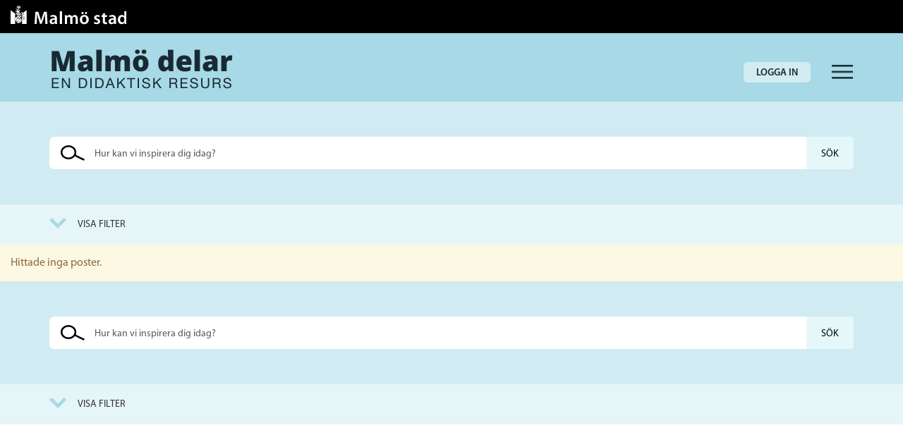

--- FILE ---
content_type: text/html; charset=UTF-8
request_url: https://malmodelar.malmo.se/author/birger-emanuelsson/
body_size: 6790
content:

<!doctype html>
<html lang="sv-SE" class="no-js">


<head>
  
  <meta charset="utf-8">
  <meta content='width=device-width, initial-scale=1.0' name='viewport'/>

  <!--[if IE]><meta content='IE=edge' http-equiv='X-UA-Compatible'/><![endif]-->
  <!--[if lte IE 8]><script src='//assets.malmo.se/external/v4/html5shiv-printshiv.js'></script><![endif]-->

  <link rel='stylesheet' href='https://malmodelar.malmo.se/app/themes/delvis/assets-build/styles/main.css?id=12ac4181b7e7300dcedfdbdc2abd9512'>

  <!--[if lte IE 8]><link href='//assets.malmo.se/external/v4/legacy/ie8.css' media='all' rel='stylesheet' type='text/css'/><![endif]-->
  <noscript><link href="//assets.malmo.se/external/v4/icons.fallback.css" rel="stylesheet"></noscript>
  <link rel='icon' type='image/x-icon' href='//assets.malmo.se/external/v4/favicon.ico'/>

  <script src="https://malmodelar.malmo.se/app/themes/delvis/assets-static/scripts/modernizr.js"></script>

  <title>Birger Emanuelsson &#8211; Malmö delar &#8211; en didaktisk resurs</title>
<meta name='robots' content='max-image-preview:large' />
	<style>img:is([sizes="auto" i], [sizes^="auto," i]) { contain-intrinsic-size: 3000px 1500px }</style>
	<link rel="alternate" type="application/rss+xml" title="Malmö delar - en didaktisk resurs &raquo; Inlägg av Birger Emanuelsson -flöde" href="https://malmodelar.malmo.se/author/birger-emanuelsson/feed/" />
<link rel='stylesheet' id='wp-block-library-css' href='https://malmodelar.malmo.se/wp/wp-includes/css/dist/block-library/style.min.css?ver=6.8.2' type='text/css' media='all' />
<style id='classic-theme-styles-inline-css' type='text/css'>
/*! This file is auto-generated */
.wp-block-button__link{color:#fff;background-color:#32373c;border-radius:9999px;box-shadow:none;text-decoration:none;padding:calc(.667em + 2px) calc(1.333em + 2px);font-size:1.125em}.wp-block-file__button{background:#32373c;color:#fff;text-decoration:none}
</style>
<link rel='stylesheet' id='gdm-gutenberg-block-backend-js-css' href='https://malmodelar.malmo.se/app/plugins/googledriveembedder-enterprise/css/gdm-blocks.css?ver=5.3.1' type='text/css' media='all' />
<style id='global-styles-inline-css' type='text/css'>
:root{--wp--preset--aspect-ratio--square: 1;--wp--preset--aspect-ratio--4-3: 4/3;--wp--preset--aspect-ratio--3-4: 3/4;--wp--preset--aspect-ratio--3-2: 3/2;--wp--preset--aspect-ratio--2-3: 2/3;--wp--preset--aspect-ratio--16-9: 16/9;--wp--preset--aspect-ratio--9-16: 9/16;--wp--preset--color--black: #000000;--wp--preset--color--cyan-bluish-gray: #abb8c3;--wp--preset--color--white: #ffffff;--wp--preset--color--pale-pink: #f78da7;--wp--preset--color--vivid-red: #cf2e2e;--wp--preset--color--luminous-vivid-orange: #ff6900;--wp--preset--color--luminous-vivid-amber: #fcb900;--wp--preset--color--light-green-cyan: #7bdcb5;--wp--preset--color--vivid-green-cyan: #00d084;--wp--preset--color--pale-cyan-blue: #8ed1fc;--wp--preset--color--vivid-cyan-blue: #0693e3;--wp--preset--color--vivid-purple: #9b51e0;--wp--preset--gradient--vivid-cyan-blue-to-vivid-purple: linear-gradient(135deg,rgba(6,147,227,1) 0%,rgb(155,81,224) 100%);--wp--preset--gradient--light-green-cyan-to-vivid-green-cyan: linear-gradient(135deg,rgb(122,220,180) 0%,rgb(0,208,130) 100%);--wp--preset--gradient--luminous-vivid-amber-to-luminous-vivid-orange: linear-gradient(135deg,rgba(252,185,0,1) 0%,rgba(255,105,0,1) 100%);--wp--preset--gradient--luminous-vivid-orange-to-vivid-red: linear-gradient(135deg,rgba(255,105,0,1) 0%,rgb(207,46,46) 100%);--wp--preset--gradient--very-light-gray-to-cyan-bluish-gray: linear-gradient(135deg,rgb(238,238,238) 0%,rgb(169,184,195) 100%);--wp--preset--gradient--cool-to-warm-spectrum: linear-gradient(135deg,rgb(74,234,220) 0%,rgb(151,120,209) 20%,rgb(207,42,186) 40%,rgb(238,44,130) 60%,rgb(251,105,98) 80%,rgb(254,248,76) 100%);--wp--preset--gradient--blush-light-purple: linear-gradient(135deg,rgb(255,206,236) 0%,rgb(152,150,240) 100%);--wp--preset--gradient--blush-bordeaux: linear-gradient(135deg,rgb(254,205,165) 0%,rgb(254,45,45) 50%,rgb(107,0,62) 100%);--wp--preset--gradient--luminous-dusk: linear-gradient(135deg,rgb(255,203,112) 0%,rgb(199,81,192) 50%,rgb(65,88,208) 100%);--wp--preset--gradient--pale-ocean: linear-gradient(135deg,rgb(255,245,203) 0%,rgb(182,227,212) 50%,rgb(51,167,181) 100%);--wp--preset--gradient--electric-grass: linear-gradient(135deg,rgb(202,248,128) 0%,rgb(113,206,126) 100%);--wp--preset--gradient--midnight: linear-gradient(135deg,rgb(2,3,129) 0%,rgb(40,116,252) 100%);--wp--preset--font-size--small: 13px;--wp--preset--font-size--medium: 20px;--wp--preset--font-size--large: 36px;--wp--preset--font-size--x-large: 42px;--wp--preset--spacing--20: 0.44rem;--wp--preset--spacing--30: 0.67rem;--wp--preset--spacing--40: 1rem;--wp--preset--spacing--50: 1.5rem;--wp--preset--spacing--60: 2.25rem;--wp--preset--spacing--70: 3.38rem;--wp--preset--spacing--80: 5.06rem;--wp--preset--shadow--natural: 6px 6px 9px rgba(0, 0, 0, 0.2);--wp--preset--shadow--deep: 12px 12px 50px rgba(0, 0, 0, 0.4);--wp--preset--shadow--sharp: 6px 6px 0px rgba(0, 0, 0, 0.2);--wp--preset--shadow--outlined: 6px 6px 0px -3px rgba(255, 255, 255, 1), 6px 6px rgba(0, 0, 0, 1);--wp--preset--shadow--crisp: 6px 6px 0px rgba(0, 0, 0, 1);}:where(.is-layout-flex){gap: 0.5em;}:where(.is-layout-grid){gap: 0.5em;}body .is-layout-flex{display: flex;}.is-layout-flex{flex-wrap: wrap;align-items: center;}.is-layout-flex > :is(*, div){margin: 0;}body .is-layout-grid{display: grid;}.is-layout-grid > :is(*, div){margin: 0;}:where(.wp-block-columns.is-layout-flex){gap: 2em;}:where(.wp-block-columns.is-layout-grid){gap: 2em;}:where(.wp-block-post-template.is-layout-flex){gap: 1.25em;}:where(.wp-block-post-template.is-layout-grid){gap: 1.25em;}.has-black-color{color: var(--wp--preset--color--black) !important;}.has-cyan-bluish-gray-color{color: var(--wp--preset--color--cyan-bluish-gray) !important;}.has-white-color{color: var(--wp--preset--color--white) !important;}.has-pale-pink-color{color: var(--wp--preset--color--pale-pink) !important;}.has-vivid-red-color{color: var(--wp--preset--color--vivid-red) !important;}.has-luminous-vivid-orange-color{color: var(--wp--preset--color--luminous-vivid-orange) !important;}.has-luminous-vivid-amber-color{color: var(--wp--preset--color--luminous-vivid-amber) !important;}.has-light-green-cyan-color{color: var(--wp--preset--color--light-green-cyan) !important;}.has-vivid-green-cyan-color{color: var(--wp--preset--color--vivid-green-cyan) !important;}.has-pale-cyan-blue-color{color: var(--wp--preset--color--pale-cyan-blue) !important;}.has-vivid-cyan-blue-color{color: var(--wp--preset--color--vivid-cyan-blue) !important;}.has-vivid-purple-color{color: var(--wp--preset--color--vivid-purple) !important;}.has-black-background-color{background-color: var(--wp--preset--color--black) !important;}.has-cyan-bluish-gray-background-color{background-color: var(--wp--preset--color--cyan-bluish-gray) !important;}.has-white-background-color{background-color: var(--wp--preset--color--white) !important;}.has-pale-pink-background-color{background-color: var(--wp--preset--color--pale-pink) !important;}.has-vivid-red-background-color{background-color: var(--wp--preset--color--vivid-red) !important;}.has-luminous-vivid-orange-background-color{background-color: var(--wp--preset--color--luminous-vivid-orange) !important;}.has-luminous-vivid-amber-background-color{background-color: var(--wp--preset--color--luminous-vivid-amber) !important;}.has-light-green-cyan-background-color{background-color: var(--wp--preset--color--light-green-cyan) !important;}.has-vivid-green-cyan-background-color{background-color: var(--wp--preset--color--vivid-green-cyan) !important;}.has-pale-cyan-blue-background-color{background-color: var(--wp--preset--color--pale-cyan-blue) !important;}.has-vivid-cyan-blue-background-color{background-color: var(--wp--preset--color--vivid-cyan-blue) !important;}.has-vivid-purple-background-color{background-color: var(--wp--preset--color--vivid-purple) !important;}.has-black-border-color{border-color: var(--wp--preset--color--black) !important;}.has-cyan-bluish-gray-border-color{border-color: var(--wp--preset--color--cyan-bluish-gray) !important;}.has-white-border-color{border-color: var(--wp--preset--color--white) !important;}.has-pale-pink-border-color{border-color: var(--wp--preset--color--pale-pink) !important;}.has-vivid-red-border-color{border-color: var(--wp--preset--color--vivid-red) !important;}.has-luminous-vivid-orange-border-color{border-color: var(--wp--preset--color--luminous-vivid-orange) !important;}.has-luminous-vivid-amber-border-color{border-color: var(--wp--preset--color--luminous-vivid-amber) !important;}.has-light-green-cyan-border-color{border-color: var(--wp--preset--color--light-green-cyan) !important;}.has-vivid-green-cyan-border-color{border-color: var(--wp--preset--color--vivid-green-cyan) !important;}.has-pale-cyan-blue-border-color{border-color: var(--wp--preset--color--pale-cyan-blue) !important;}.has-vivid-cyan-blue-border-color{border-color: var(--wp--preset--color--vivid-cyan-blue) !important;}.has-vivid-purple-border-color{border-color: var(--wp--preset--color--vivid-purple) !important;}.has-vivid-cyan-blue-to-vivid-purple-gradient-background{background: var(--wp--preset--gradient--vivid-cyan-blue-to-vivid-purple) !important;}.has-light-green-cyan-to-vivid-green-cyan-gradient-background{background: var(--wp--preset--gradient--light-green-cyan-to-vivid-green-cyan) !important;}.has-luminous-vivid-amber-to-luminous-vivid-orange-gradient-background{background: var(--wp--preset--gradient--luminous-vivid-amber-to-luminous-vivid-orange) !important;}.has-luminous-vivid-orange-to-vivid-red-gradient-background{background: var(--wp--preset--gradient--luminous-vivid-orange-to-vivid-red) !important;}.has-very-light-gray-to-cyan-bluish-gray-gradient-background{background: var(--wp--preset--gradient--very-light-gray-to-cyan-bluish-gray) !important;}.has-cool-to-warm-spectrum-gradient-background{background: var(--wp--preset--gradient--cool-to-warm-spectrum) !important;}.has-blush-light-purple-gradient-background{background: var(--wp--preset--gradient--blush-light-purple) !important;}.has-blush-bordeaux-gradient-background{background: var(--wp--preset--gradient--blush-bordeaux) !important;}.has-luminous-dusk-gradient-background{background: var(--wp--preset--gradient--luminous-dusk) !important;}.has-pale-ocean-gradient-background{background: var(--wp--preset--gradient--pale-ocean) !important;}.has-electric-grass-gradient-background{background: var(--wp--preset--gradient--electric-grass) !important;}.has-midnight-gradient-background{background: var(--wp--preset--gradient--midnight) !important;}.has-small-font-size{font-size: var(--wp--preset--font-size--small) !important;}.has-medium-font-size{font-size: var(--wp--preset--font-size--medium) !important;}.has-large-font-size{font-size: var(--wp--preset--font-size--large) !important;}.has-x-large-font-size{font-size: var(--wp--preset--font-size--x-large) !important;}
:where(.wp-block-post-template.is-layout-flex){gap: 1.25em;}:where(.wp-block-post-template.is-layout-grid){gap: 1.25em;}
:where(.wp-block-columns.is-layout-flex){gap: 2em;}:where(.wp-block-columns.is-layout-grid){gap: 2em;}
:root :where(.wp-block-pullquote){font-size: 1.5em;line-height: 1.6;}
</style>
<link rel='stylesheet' id='borlabs-cookie-custom-css' href='https://malmodelar.malmo.se/app/cache/borlabs-cookie/1/borlabs-cookie-1-sv.css?ver=3.3.15.1-8' type='text/css' media='all' />
<link rel='stylesheet' id='sage/icons-css' href='https://malmodelar.malmo.se/app/themes/delvis/assets-static/fontello/css/fontello.css?ver=6.8.2' type='text/css' media='all' />
<script data-no-optimize="1" data-no-minify="1" data-cfasync="false" type="text/javascript" src="https://malmodelar.malmo.se/app/cache/borlabs-cookie/1/borlabs-cookie-config-sv.json.js?ver=3.3.15.1-16" id="borlabs-cookie-config-js"></script>
<script type="text/javascript" src="https://malmodelar.malmo.se/wp/wp-includes/js/jquery/jquery.min.js?ver=3.7.1" id="jquery-core-js"></script>
<script type="text/javascript" src="https://malmodelar.malmo.se/wp/wp-includes/js/jquery/jquery-migrate.min.js?ver=3.4.1" id="jquery-migrate-js"></script>
<link rel="https://api.w.org/" href="https://malmodelar.malmo.se/wp-json/" /><link rel="alternate" title="JSON" type="application/json" href="https://malmodelar.malmo.se/wp-json/wp/v2/users/97" /><link rel="EditURI" type="application/rsd+xml" title="RSD" href="https://malmodelar.malmo.se/wp/xmlrpc.php?rsd" />

<style type="text/css">.recentcomments a{display:inline !important;padding:0 !important;margin:0 !important;}</style></head>

<body class="archive author author-birger-emanuelsson author-97 wp-theme-delvis">


<script>
  document.body.classList.add("js");
</script>

<!--[if IE]>
<div class="alert alert-warning">
  You are using an <strong>outdated</strong> browser. Please <a href="http://browsehappy.com/">upgrade your
  browser</a> to improve your experience.</div>
<![endif]-->

<div class="malmo-panel">
  <a class="skip-main" href="#main" tabindex="2">Gå direkt till innehållet</a>
  <a href="http://www.malmo.se" rel="external" target="_blank" class="logo">
    <img alt="Malmö Stad Logotyp" class="sv-noborder c3" src="https://malmodelar.malmo.se/app/themes/delvis/assets-build/images/malmo-stad-logotyp.svg">
  </a>
</div>

<header class="site-header">
  <div class="container site-header__container">
    <div class="header-row">
      <div class="site-header__logos-wrapper">
        <a class="site-header__brand" href="https://malmodelar.malmo.se/"><img src="https://malmodelar.malmo.se/app/themes/delvis/assets-build/images/logo-delar_gray.png" alt="Malmö Delar, logotyp, till startsidan"></a>
      </div>

      <div class="site-header__primary-menu">
        
          <div class="menu-wrapper">

                          <div><a href="https://malmodelar.malmo.se/logga-in/" class="delvis-button-ghost delvis-button-ghost--gray anonymous">Logga in</a></div>
            
            <nav class="nav-primary primary-navigation" id="nav-primary">
              <button class="site-header__primary-nav-indicator" aria-controls="nav-primary" aria-haspopup="menu" aria-expanded="false" data-primary-nav-toggler data-nav-is-open="0">
                <span class="sr-only">Meny</span>
              </button>
              <div class="primary-navigation__wrapper" data-primary-nav-main-elm>
                <ul class="nav static-primary-nav">
                                                      
                <li><a href="https://malmodelar.malmo.se/undersida-1/">Om Malmö delar</a></li><li><a href="https://docs.google.com/document/d/1cuqAhOmvQB3r7nKObmfsbeQqmBadTV0sloEN2la9fk4">FAQ</a></li>                                  </ul>
              </div>
            </nav>
          </div>

      </div>
    </div>
  </div>
</header>


<div class="main-search-form__wrapper">

    <form class="row main-search-form" role="search" method="post" action="">

      <div class="main-search-form__wrapper__text-input-wrapper">
        <div class="container">
          <div class="row">
            <div class="col-xs-12 main-search-form__inner-wrapper">

                                <div class="main-search-form__text-input-inner-wrapper">
                  <label for="main-search-form__text" class="sr-only">Sök på webbplatsen</label>
                    <input type="text" class="main-search-form__text" name="s" id="main-search-form__text"
                           placeholder="Hur kan vi inspirera dig idag?" value="" />

                    <input type="submit" class="btn main-search-form__submit" value="Sök">

                </div>
              </div>
            </div>
          </div>
        </div>


      <div class="main-search-form__wrapper__filter-wrapper">
        <div class="container">
          <div class="col-xs-12">

            <div class="row main-search-form-filter__outer-wrapper">

              <div class="main-search-form-filter__toggler-wrapper">
                <button class="main-search-form-filter__toggler" data-main-search-form-toggle-filter-trigger
                        data-text-on-hidden="Visa filter" data-text-on-visible="Dölj filter" aria-expanded="false" aria-controls="main-search-form-filter__fields-wrapper">Visa filter
                </button>
              </div>

                            <div class="row main-search-form-filter__fields-wrapper"
                   data-main-search-form-toggle-filter-fields-wrapper
                   data-visible="false" id="main-search-form-filter__fields-wrapper">

                <div class="col-xs-12">

                  <div class="row">

                    <div class="col-sm-6 main-search-form-filter-custom-col--1">
                      <div>
                        <label for="main-search-form__subject" class="main-search-form__label">Ämne</label>

                        <div class="main-search-form__select-wrapper">
                          
<select class="custom-select main-search-form__select main-search-form__select--subject" id="main-search-form__subject" name="amne">
	<option value="-1">Alla</option><option value="ai">AI</option><option value="amnesoverskridande">Ämnesövergripande</option><option value="bild">Bild</option><option value="biologi">Biologi</option><option value="distansstudier">Distansstudier</option><option value="elevhalsa">Elevhälsa</option><option value="engelska">Engelska</option><option value="estetisk-verksamhet">Estetisk verksamhet (Träningsskola)</option><option value="fritidsverksamhet">Fritidsverksamhet</option><option value="fysik">Fysik</option><option value="geografi">Geografi</option><option value="hem-och-konsumentkunskap">Hem- och konsumentkunskap</option><option value="historia">Historia</option><option value="idrott-och-halsa">Idrott och hälsa</option><option value="individuelltprogram">Individuellt program</option><option value="kallkritik">Källkritik</option><option value="kemi">Kemi</option><option value="kommunikation">Kommunikation (Träningsskola)</option><option value="kompetensutveckling">Lärarfortbildning</option><option value="matematik">Matematik</option><option value="mik">MIK</option><option value="moderna-sprak">Moderna språk</option><option value="modersmal">Modersmål</option><option value="motorik">Motorik (Träningsskola)</option><option value="musik">Musik</option><option value="nationellaminoriteter">Nationella minoriteter</option><option value="naturkunskap">Naturkunskap</option><option value="no">NO</option><option value="pedagogiska-kartor">Pedagogiska kartor</option><option value="rastverksamhet">Rastverksamhet</option><option value="religionskunskap">Religionskunskap</option><option value="samhallskunskap">Samhällskunskap</option><option value="sexualitet-samtycke-och-relationer-i-alla-aldrar">sexualitet, samtycke och relationer i alla åldrar</option><option value="slojd">Slöjd</option><option value="studie-och-yrkesvagledning">studie - och yrkesvägledning</option><option value="svenska">Svenska</option><option value="svenska-som-andrasprak">Svenska som andraspråk</option><option value="teknik">Teknik</option><option value="utepedagogik">Utepedagogik</option><option value="vardagsaktiviteter">Vardagsaktiviteter (Träningsskola)</option><option value="vardegrund">Värdegrund</option><option value="verklighetsuppfattning">Verklighetsuppfattning (Träningsskola)</option></select>                        </div>

                      </div>
                    </div>

                    <div class="col-sm-6 main-search-form-filter-custom-col--1">
                      <div>
                        <label for="main-search-form__education-level"
                               class="main-search-form__label">Utbildningsnivå</label>

                        <div class="main-search-form__select-wrapper">
                          
<select class="custom-select main-search-form__select main-search-form__select--education-level" id="main-search-form__education-level" name="utbildningsniva">
	<option value="-1">Alla</option><option value="grundskola">Grundskola</option><option value="forskoleklass">&nbsp;&nbsp;&nbsp;Förskoleklass</option><option value="grundskola-ar-1">&nbsp;&nbsp;&nbsp;År 1</option><option value="grundskola-ar-2">&nbsp;&nbsp;&nbsp;År 2</option><option value="grundskola-ar-3">&nbsp;&nbsp;&nbsp;År 3</option><option value="grundskola-ar-4">&nbsp;&nbsp;&nbsp;År 4</option><option value="grundskola-ar-5">&nbsp;&nbsp;&nbsp;År 5</option><option value="grundskola-ar-6">&nbsp;&nbsp;&nbsp;År 6</option><option value="grundskola-ar-7">&nbsp;&nbsp;&nbsp;År 7</option><option value="grundskola-ar-8">&nbsp;&nbsp;&nbsp;År 8</option><option value="grundskola-ar-9">&nbsp;&nbsp;&nbsp;År 9</option><option value="grundsarskola">Grundsärskola</option><option value="sarskola-ar-1">&nbsp;&nbsp;&nbsp;År 1</option><option value="sarskola-ar-2">&nbsp;&nbsp;&nbsp;År 2</option><option value="sarskola-ar-3">&nbsp;&nbsp;&nbsp;År 3</option><option value="sarskola-ar-4">&nbsp;&nbsp;&nbsp;År 4</option><option value="sarskola-ar-5">&nbsp;&nbsp;&nbsp;År 5</option><option value="sarskola-ar-6">&nbsp;&nbsp;&nbsp;År 6</option><option value="sarskola-ar-7">&nbsp;&nbsp;&nbsp;År 7</option><option value="sarskola-ar-8">&nbsp;&nbsp;&nbsp;År 8</option><option value="sarskola-ar-9">&nbsp;&nbsp;&nbsp;År 9</option><option value="anpassadgrundskola">Anpassad grundskola</option><option value="anpassadgymnasieskola">Anpassad gymnasieskola</option><option value="forberedelseklass">Förberedelseklass</option><option value="forskola">Förskola</option><option value="grundvux">Grundvux</option><option value="gymnasiesarskola">Gymnasiesärskola</option><option value="gysarskola-1">&nbsp;&nbsp;&nbsp;År 1</option><option value="gysarskola-2">&nbsp;&nbsp;&nbsp;År 2</option><option value="gysarskola-3">&nbsp;&nbsp;&nbsp;År 3</option><option value="gymnasieskola">Gymnasieskola</option><option value="gy-ar-1">&nbsp;&nbsp;&nbsp;År 1</option><option value="gy-ar-2">&nbsp;&nbsp;&nbsp;År 2</option><option value="gy-ar-3">&nbsp;&nbsp;&nbsp;År 3</option><option value="gyvux">Gyvux</option><option value="lararfortbildning">Lärarfortbildning</option></select>                        </div>
                      </div>
                    </div>

                    <div class="col-sm-6 main-search-form-filter-custom-col--1">
                      <div>
                        <label for="main-search-form__language" class="main-search-form__label">Språk</label>

                        <div class="main-search-form__select-wrapper">
                          
<select class="custom-select main-search-form__select main-search-form__select--language" id="main-search-form__language" name="sprak">
	<option value="-1">Alla</option><option value="arabiska">Arabiska</option><option value="dari">Dari</option><option value="engelska">Engelska</option><option value="franska">Franska</option><option value="makedonska">Makedonska</option><option value="persiska">Persiska</option><option value="somaliska">Somaliska</option><option value="spanska">Spanska</option><option value="svenska">Svenska</option><option value="tyska">Tyska</option></select>                        </div>
                      </div>
                    </div>

                    <div class="col-sm-6 main-search-form-filter-custom-col--2">
                      <fieldset class="main-search-form__types">
                        <legend class="main-search-form__types-legend">Läromedelstyp</legend>

                        <label for="main-search-form__type--resursmaterial" class="form-check-inline main-search-form__types-label" data-toggle="popover" data-content="En lektion"><input type="checkbox" name="typ[]" value="resursmaterial" id="main-search-form__type--resursmaterial" checked="checked" class="main-search-form__checkbox"> <span>Resursmaterial<i class="icon-info-circled"></i></span></label><br/><label for="main-search-form__type--arbetsomrade" class="form-check-inline main-search-form__types-label" data-toggle="popover" data-content="Flera lektioner"><input type="checkbox" name="typ[]" value="arbetsomrade" id="main-search-form__type--arbetsomrade" checked="checked" class="main-search-form__checkbox"> <span>Arbetsområde<i class="icon-info-circled"></i></span></label><br/><label for="main-search-form__type--lektion" class="form-check-inline main-search-form__types-label" data-toggle="popover" data-content=""><input type="checkbox" name="typ[]" value="lektion" id="main-search-form__type--lektion" checked="checked" class="main-search-form__checkbox"> <span>Lektion/modul</span></label><br/><label for="main-search-form__type--moment" class="form-check-inline main-search-form__types-label" data-toggle="popover" data-content=""><input type="checkbox" name="typ[]" value="moment" id="main-search-form__type--moment" checked="checked" class="main-search-form__checkbox"> <span>Moment</span></label><br/>                      </fieldset>
                    </div>

                    <div class="col-xs-12">
                      <input type="hidden" id="delvis-do-search" name="delvis-do-search" value="d1a5404ab5" /><input type="hidden" name="_wp_http_referer" value="/author/birger-emanuelsson/" />                    </div>

                  </div>

                </div>

              </div>

            </div>

          </div>

        </div>
      </div>

    </form>

</div>

  <main id="main"  tabindex="-1">


  <div class="alert alert-warning">
    Hittade inga poster.  </div>
  <div class="main-search-form__wrapper">

    <form class="row main-search-form" role="search" method="post" action="">

      <div class="main-search-form__wrapper__text-input-wrapper">
        <div class="container">
          <div class="row">
            <div class="col-xs-12 main-search-form__inner-wrapper">

                                <div class="main-search-form__text-input-inner-wrapper">
                  <label for="main-search-form__text" class="sr-only">Sök på webbplatsen</label>
                    <input type="text" class="main-search-form__text" name="s" id="main-search-form__text"
                           placeholder="Hur kan vi inspirera dig idag?" value="" />

                    <input type="submit" class="btn main-search-form__submit" value="Sök">

                </div>
              </div>
            </div>
          </div>
        </div>


      <div class="main-search-form__wrapper__filter-wrapper">
        <div class="container">
          <div class="col-xs-12">

            <div class="row main-search-form-filter__outer-wrapper">

              <div class="main-search-form-filter__toggler-wrapper">
                <button class="main-search-form-filter__toggler" data-main-search-form-toggle-filter-trigger
                        data-text-on-hidden="Visa filter" data-text-on-visible="Dölj filter" aria-expanded="false" aria-controls="main-search-form-filter__fields-wrapper">Visa filter
                </button>
              </div>

                            <div class="row main-search-form-filter__fields-wrapper"
                   data-main-search-form-toggle-filter-fields-wrapper
                   data-visible="false" id="main-search-form-filter__fields-wrapper">

                <div class="col-xs-12">

                  <div class="row">

                    <div class="col-sm-6 main-search-form-filter-custom-col--1">
                      <div>
                        <label for="main-search-form__subject" class="main-search-form__label">Ämne</label>

                        <div class="main-search-form__select-wrapper">
                          
<select class="custom-select main-search-form__select main-search-form__select--subject" id="main-search-form__subject" name="amne">
	<option value="-1">Alla</option><option value="ai">AI</option><option value="amnesoverskridande">Ämnesövergripande</option><option value="bild">Bild</option><option value="biologi">Biologi</option><option value="distansstudier">Distansstudier</option><option value="elevhalsa">Elevhälsa</option><option value="engelska">Engelska</option><option value="estetisk-verksamhet">Estetisk verksamhet (Träningsskola)</option><option value="fritidsverksamhet">Fritidsverksamhet</option><option value="fysik">Fysik</option><option value="geografi">Geografi</option><option value="hem-och-konsumentkunskap">Hem- och konsumentkunskap</option><option value="historia">Historia</option><option value="idrott-och-halsa">Idrott och hälsa</option><option value="individuelltprogram">Individuellt program</option><option value="kallkritik">Källkritik</option><option value="kemi">Kemi</option><option value="kommunikation">Kommunikation (Träningsskola)</option><option value="kompetensutveckling">Lärarfortbildning</option><option value="matematik">Matematik</option><option value="mik">MIK</option><option value="moderna-sprak">Moderna språk</option><option value="modersmal">Modersmål</option><option value="motorik">Motorik (Träningsskola)</option><option value="musik">Musik</option><option value="nationellaminoriteter">Nationella minoriteter</option><option value="naturkunskap">Naturkunskap</option><option value="no">NO</option><option value="pedagogiska-kartor">Pedagogiska kartor</option><option value="rastverksamhet">Rastverksamhet</option><option value="religionskunskap">Religionskunskap</option><option value="samhallskunskap">Samhällskunskap</option><option value="sexualitet-samtycke-och-relationer-i-alla-aldrar">sexualitet, samtycke och relationer i alla åldrar</option><option value="slojd">Slöjd</option><option value="studie-och-yrkesvagledning">studie - och yrkesvägledning</option><option value="svenska">Svenska</option><option value="svenska-som-andrasprak">Svenska som andraspråk</option><option value="teknik">Teknik</option><option value="utepedagogik">Utepedagogik</option><option value="vardagsaktiviteter">Vardagsaktiviteter (Träningsskola)</option><option value="vardegrund">Värdegrund</option><option value="verklighetsuppfattning">Verklighetsuppfattning (Träningsskola)</option></select>                        </div>

                      </div>
                    </div>

                    <div class="col-sm-6 main-search-form-filter-custom-col--1">
                      <div>
                        <label for="main-search-form__education-level"
                               class="main-search-form__label">Utbildningsnivå</label>

                        <div class="main-search-form__select-wrapper">
                          
<select class="custom-select main-search-form__select main-search-form__select--education-level" id="main-search-form__education-level" name="utbildningsniva">
	<option value="-1">Alla</option><option value="grundskola">Grundskola</option><option value="forskoleklass">&nbsp;&nbsp;&nbsp;Förskoleklass</option><option value="grundskola-ar-1">&nbsp;&nbsp;&nbsp;År 1</option><option value="grundskola-ar-2">&nbsp;&nbsp;&nbsp;År 2</option><option value="grundskola-ar-3">&nbsp;&nbsp;&nbsp;År 3</option><option value="grundskola-ar-4">&nbsp;&nbsp;&nbsp;År 4</option><option value="grundskola-ar-5">&nbsp;&nbsp;&nbsp;År 5</option><option value="grundskola-ar-6">&nbsp;&nbsp;&nbsp;År 6</option><option value="grundskola-ar-7">&nbsp;&nbsp;&nbsp;År 7</option><option value="grundskola-ar-8">&nbsp;&nbsp;&nbsp;År 8</option><option value="grundskola-ar-9">&nbsp;&nbsp;&nbsp;År 9</option><option value="grundsarskola">Grundsärskola</option><option value="sarskola-ar-1">&nbsp;&nbsp;&nbsp;År 1</option><option value="sarskola-ar-2">&nbsp;&nbsp;&nbsp;År 2</option><option value="sarskola-ar-3">&nbsp;&nbsp;&nbsp;År 3</option><option value="sarskola-ar-4">&nbsp;&nbsp;&nbsp;År 4</option><option value="sarskola-ar-5">&nbsp;&nbsp;&nbsp;År 5</option><option value="sarskola-ar-6">&nbsp;&nbsp;&nbsp;År 6</option><option value="sarskola-ar-7">&nbsp;&nbsp;&nbsp;År 7</option><option value="sarskola-ar-8">&nbsp;&nbsp;&nbsp;År 8</option><option value="sarskola-ar-9">&nbsp;&nbsp;&nbsp;År 9</option><option value="anpassadgrundskola">Anpassad grundskola</option><option value="anpassadgymnasieskola">Anpassad gymnasieskola</option><option value="forberedelseklass">Förberedelseklass</option><option value="forskola">Förskola</option><option value="grundvux">Grundvux</option><option value="gymnasiesarskola">Gymnasiesärskola</option><option value="gysarskola-1">&nbsp;&nbsp;&nbsp;År 1</option><option value="gysarskola-2">&nbsp;&nbsp;&nbsp;År 2</option><option value="gysarskola-3">&nbsp;&nbsp;&nbsp;År 3</option><option value="gymnasieskola">Gymnasieskola</option><option value="gy-ar-1">&nbsp;&nbsp;&nbsp;År 1</option><option value="gy-ar-2">&nbsp;&nbsp;&nbsp;År 2</option><option value="gy-ar-3">&nbsp;&nbsp;&nbsp;År 3</option><option value="gyvux">Gyvux</option><option value="lararfortbildning">Lärarfortbildning</option></select>                        </div>
                      </div>
                    </div>

                    <div class="col-sm-6 main-search-form-filter-custom-col--1">
                      <div>
                        <label for="main-search-form__language" class="main-search-form__label">Språk</label>

                        <div class="main-search-form__select-wrapper">
                          
<select class="custom-select main-search-form__select main-search-form__select--language" id="main-search-form__language" name="sprak">
	<option value="-1">Alla</option><option value="arabiska">Arabiska</option><option value="dari">Dari</option><option value="engelska">Engelska</option><option value="franska">Franska</option><option value="makedonska">Makedonska</option><option value="persiska">Persiska</option><option value="somaliska">Somaliska</option><option value="spanska">Spanska</option><option value="svenska">Svenska</option><option value="tyska">Tyska</option></select>                        </div>
                      </div>
                    </div>

                    <div class="col-sm-6 main-search-form-filter-custom-col--2">
                      <fieldset class="main-search-form__types">
                        <legend class="main-search-form__types-legend">Läromedelstyp</legend>

                        <label for="main-search-form__type--resursmaterial" class="form-check-inline main-search-form__types-label" data-toggle="popover" data-content="En lektion"><input type="checkbox" name="typ[]" value="resursmaterial" id="main-search-form__type--resursmaterial" checked="checked" class="main-search-form__checkbox"> <span>Resursmaterial<i class="icon-info-circled"></i></span></label><br/><label for="main-search-form__type--arbetsomrade" class="form-check-inline main-search-form__types-label" data-toggle="popover" data-content="Flera lektioner"><input type="checkbox" name="typ[]" value="arbetsomrade" id="main-search-form__type--arbetsomrade" checked="checked" class="main-search-form__checkbox"> <span>Arbetsområde<i class="icon-info-circled"></i></span></label><br/><label for="main-search-form__type--lektion" class="form-check-inline main-search-form__types-label" data-toggle="popover" data-content=""><input type="checkbox" name="typ[]" value="lektion" id="main-search-form__type--lektion" checked="checked" class="main-search-form__checkbox"> <span>Lektion/modul</span></label><br/><label for="main-search-form__type--moment" class="form-check-inline main-search-form__types-label" data-toggle="popover" data-content=""><input type="checkbox" name="typ[]" value="moment" id="main-search-form__type--moment" checked="checked" class="main-search-form__checkbox"> <span>Moment</span></label><br/>                      </fieldset>
                    </div>

                    <div class="col-xs-12">
                      <input type="hidden" id="delvis-do-search" name="delvis-do-search" value="d1a5404ab5" /><input type="hidden" name="_wp_http_referer" value="/author/birger-emanuelsson/" />                    </div>

                  </div>

                </div>

              </div>

            </div>

          </div>

        </div>
      </div>

    </form>

</div>


  </main>

<footer class="site-footer">
	<div class="container site-footer__content-wrapper">
    <div class="row">

      
        <div class="col-xs-12 col-sm-6 col-md-3">

          <h2 class="site-footer__headline">Om</h2><div class="wysiwyg"><p><a href="http://malmodelar.malmo.se/undersida-1/">Om Malmö delar</a><br />
<a href="https://docs.google.com/document/d/1cuqAhOmvQB3r7nKObmfsbeQqmBadTV0sloEN2la9fk4/edit?usp=sharing" target="_blank" rel="noopener">FAQ</a><br />
<a href="https://malmodelar.malmo.se/tillganglighet-for-malmo-delar/">Tillgänglighet</a></p>
<p><a href="https://malmodelar.malmo.se/sa-behandlar-vi-dina-personuppgifter/">Så här behandlar vi dina personuppgifter.</a></p>
</div>
        </div>

      
        <div class="col-xs-12 col-sm-6 col-md-3">

          <h2 class="site-footer__headline">Kontakt</h2><div class="wysiwyg"><p>Pedagogisk inspiration<br />
Rönnbladsgatan 1B<br />
21216 Malmö</p>
<p><a href="mailto:malmo.delar.grf@malmo.se">malmo.delar.grf@malmo.se</a></p>
<p>&nbsp;</p>
</div>
        </div>

      
        <div class="col-xs-12 col-sm-6 col-md-3">

          <h2 class="site-footer__headline">Creative Commons</h2><div class="wysiwyg"><p>All text är licensierad under Creative Commons <a href="https://creativecommons.org/licenses/by-nc-sa/4.0/" target="_blank" rel="noopener">CC BY-NC-SA 4.0</a>.</p>
<p>Alla bilder och filmer är licensierade under Creative Commons <a href="https://creativecommons.org/licenses/by-nc-nd/4.0/" target="_blank" rel="noopener">CC BY-NC-ND 4.0</a> om inget annat anges.</p>
</div>
        </div>

      
        <div class="col-xs-12 col-sm-6 col-md-3">

          <h2 class="site-footer__headline">Länkar</h2><div class="wysiwyg"><p><a href="http://pedagog.malmo.se">Pedagog Malmö</a><br />
<a href="https://malmo.se">Malmö Stad</a></p>
<p><a href="https://pedagog.malmo.se/prenumerera-pa-vart-nyhetsbrev/">Pedagog Malmös nyhetsbrev</a></p>
<p>&nbsp;</p>
</div>
        </div>

      

    </div>

    <div style="margin-top: 1.5rem; text-align: center">
      <p><a class="borlabs-cookie-open-dialog-preferences" role="button" style="cursor: pointer; text-decoration: underline">Cookieinställningar</a></p>
    </div>
	</div>
</footer>
<script type="speculationrules">
{"prefetch":[{"source":"document","where":{"and":[{"href_matches":"\/*"},{"not":{"href_matches":["\/wp\/wp-*.php","\/wp\/wp-admin\/*","\/app\/uploads\/*","\/app\/*","\/app\/plugins\/*","\/app\/themes\/delvis\/*","\/*\\?(.+)"]}},{"not":{"selector_matches":"a[rel~=\"nofollow\"]"}},{"not":{"selector_matches":".no-prefetch, .no-prefetch a"}}]},"eagerness":"conservative"}]}
</script>
<script type="module" src="https://malmodelar.malmo.se/app/plugins/borlabs-cookie/assets/javascript/borlabs-cookie-prioritize.min.js?ver=3.3.15.1-16" id="borlabs-cookie-prioritize-js-module" data-cfasync="false" data-no-minify="1" data-no-optimize="1"></script>
<script type="module" src="https://malmodelar.malmo.se/app/plugins/borlabs-cookie/assets/javascript/borlabs-cookie.min.js?ver=3.3.15.1" id="borlabs-cookie-core-js-module" data-cfasync="false" data-no-minify="1" data-no-optimize="1"></script>
<!--googleoff: all--><div data-nosnippet data-borlabs-cookie-consent-required='true' id='BorlabsCookieBox'></div><div id='BorlabsCookieWidget' class='brlbs-cmpnt-container'></div><!--googleon: all--><script type="text/javascript" src="https://malmodelar.malmo.se/app/themes/delvis/assets-build/scripts/main.js?id=1e6ba11f2163512c3644b0d142256a8c" id="sage/js-js"></script>

</body>
</html>
